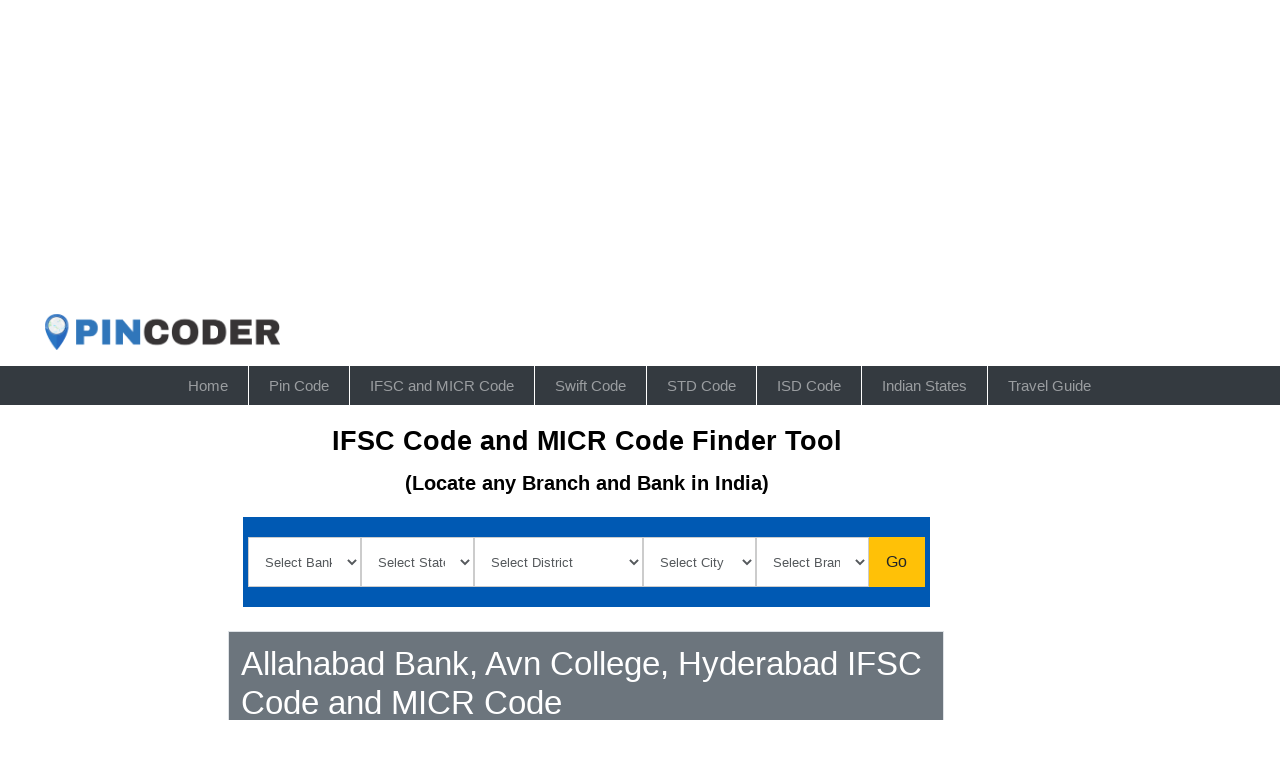

--- FILE ---
content_type: text/html; charset=UTF-8
request_url: https://www.pincoder.in/allahabad-bank-ifsc-code-avn-college-micr-code-hyderabad
body_size: 11590
content:

<!doctype html>

<html lang="en">

		<head>

		<!-- Required meta tags -->

				<title>Allahabad Bank, Avn College branch, IFSC Code and MICR Code, Hyderabad</title>
		<meta name="description" content="Allahabad Bank, Avn College branch, Hyderabad. Find IFSC Code, MICR Code, Address for IMPS, NEFT, RTGS, and ECS Transactions" />
  		<meta name="keywords" content="allahabad bank, avn college, hyderabad, ifsc code, micr code, IMPS, RTGS, NEFT, ECS" />
  		
  		<meta charset="utf-8">

		<meta name="viewport" content="width=device-width, initial-scale=1, shrink-to-fit=no">
		
		<meta name="google-site-verification" content="DmQFAZYKU9P53pjcZwzqVpkxtAPkVhjn5EIqTD9O8iM" />
		<meta name="msvalidate.01" content="9AB6F874B87EDC9099952C3AE2D2FF7E" />
		<meta name="yandex-verification" content="c35471aae24825a9" />
		<!-- Global site tag (gtag.js) - Google Analytics -->
		<script async src="https://www.googletagmanager.com/gtag/js?id=UA-186385956-1"></script>
		<script>
		  window.dataLayer = window.dataLayer || [];
		  function gtag(){dataLayer.push(arguments);}
		  gtag('js', new Date());
		
		  gtag('config', 'UA-186385956-1');
		</script>
		
		<meta http-equiv="Content-Security-Policy" content="upgrade-insecure-requests">

		<!-- Bootstrap CSS -->

		<link rel="stylesheet" href="https://stackpath.bootstrapcdn.com/font-awesome/4.7.0/css/font-awesome.min.css" >

		<link rel="stylesheet" href="http://www.pincoder.in/assets/site/css/bootstrap.min.css" >

		<link rel="stylesheet" href="https://cdn.jsdelivr.net/npm/slick-carousel@1.8.1/slick/slick.css" >

		<link rel="stylesheet" href="https://cdnjs.cloudflare.com/ajax/libs/select2/4.0.6-rc.0/css/select2.min.css" />

		<link rel="stylesheet" href="http://www.pincoder.in/assets/site/css/style.css?2" >

		<script src="https://code.jquery.com/jquery-3.2.1.min.js"></script>
		
		<link rel="icon" href="http://www.pincoder.in/assets/site/logo/pincoder-favicon.png" type="image/gif">

	
		<script data-ad-client="ca-pub-8263814673351935" async src="https://pagead2.googlesyndication.com/pagead/js/adsbygoogle.js"></script>

		</head>

		<body>

		<!-- <div class="header-top container-fluid">

			<div class="row">

				

				<div class="col-8">

					<ul class="top-link">

						<li><a class="nav-link" href="http://www.pincoder.in/home">Home</a></li>

						<li><a class="nav-link" href="http://www.pincoder.in/home/about">About</a></li>

						<li><a class="nav-link" href="http://www.pincoder.in/home/contact">Contact</a></li>

						<li><a class="nav-link" href="http://www.pincoder.in/blog">Blog</a></li>

						

					</ul>

				</div>

				<div class="col-4">

					<ul class="top-link float-right">

						<li class="s-icon"><a href="#"><i class="fa fa-twitter-square" aria-hidden="true"></i></a></li>

						<li class="s-icon"><a href="#"><i class="fa fa-linkedin-square" aria-hidden="true"></i></a></li>

						<li class="s-icon"><a href="#"><i class="fa fa-facebook-square" aria-hidden="true"></i></a></li>

						

					</ul>

				</div>

			</div>

			</div> -->

<div class="midbar container-fluid my-3">

			<div class="row">

				<div class="col-md-1">


				</div>
				<div class="col-md-10">
				<script async src="https://pagead2.googlesyndication.com/pagead/js/adsbygoogle.js"></script>
<!-- allah horizontal responsive -->
<ins class="adsbygoogle"
     style="display:block"
     data-ad-client="ca-pub-8263814673351935"
     data-ad-slot="5054439414"
     data-ad-format="auto"
     data-full-width-responsive="true"></ins>
<script>
     (adsbygoogle = window.adsbygoogle || []).push({});
</script>
			</div>
			<div class="col-md-1">


				</div>

			</div>

		</div>

		<div class="midbar container-fluid my-3">

			<div class="row">

				<div class="col-md-3">

				<a href="http://www.pincoder.in/"><img src="http://www.pincoder.in/assets/site/logo/pincoder-logo-header.png" style="height:36px;margin-left: 30px;margin-top: 2px;" class="img-fluid"/></a>

				</div>

				<div class="col-md-9">

<!-- 					<img src="http://www.pincoder.in/assets/site/images/top-add.jpg" class="img-fluid m-auto"/> -->

				</div>

			</div>

		</div>

		<nav class="navbar navbar-expand-md navbar-dark bg-dark " style="line-height: 0.5;">

			<div class="mob-tog">

				

				<button class="navbar-toggler" type="button" data-toggle="collapse" data-target="#navbarSupportedContent" aria-controls="navbarSupportedContent" aria-expanded="false" aria-label="Toggle navigation">

					<span class="navbar-toggler-icon"></span>

				</button>

			</div>

			<div class="collapse navbar-collapse" id="navbarSupportedContent">

				<ul class="navbar-nav mx-auto">

												<li class="nav-item ">
					
						<a class="nav-link" href="http://www.pincoder.in/">Home
							<span class="sr-only">(current)</span></a>

					</li>
						
					<li class="nav-item ">
					
						<a class="nav-link" href="http://www.pincoder.in/pin-code">Pin Code
							<span class="sr-only">(current)</span></a>

					</li>

					
					
					<li class="nav-item ">
					
						<a class="nav-link" href="http://www.pincoder.in/ifsc-code-micr-code">IFSC and MICR Code</a>

					</li>

					
					
					<li class="nav-item ">
					
						<a class="nav-link" href="http://www.pincoder.in/swift-code">Swift Code</a>

					</li>
					
					
					
					<li class="nav-item ">
					
						<a class="nav-link" href="http://www.pincoder.in/std-code">STD Code</a>

					</li>

					
					
					<li class="nav-item ">
					
						<a class="nav-link" href="http://www.pincoder.in/isd-code">ISD Code</a>

					</li>
					
					
				<!--	
					<li class="nav-item ">
					
						<a class="nav-link" href="http://www.pincoder.in/distance-calculator">Distance Calculator</a>

					</li> -->

					
					
					
					<li class="nav-item ">
					
						<a class="nav-link" href="http://www.pincoder.in/india-states-union-territories">Indian States</a>

					</li>
					

					
					
					<li class="nav-item ">
					
						<a class="nav-link border-none" href="http://www.pincoder.in/travel-guide">Travel Guide</a>

					</li>

					

					

					

				</ul>

				

				

			</div>

		</nav>


<style>
@media (min-width: 1236px) and (max-width: 1395px) {

	.navbar-expand-md .navbar-nav .nav-link {
		
		padding-right: 35px !important;
		padding-left: 40px !important;
		
	}
	
}
@media (min-width: 1076px) and (max-width: 1235px) {

	.navbar-expand-md .navbar-nav .nav-link {
		
		padding-right: 20px !important;
		padding-left: 20px !important;
		
	}
	
}
@media (min-width: 991px) and (max-width: 1076px) {

	.navbar-expand-md .navbar-nav .nav-link {
		
		padding-right: 10px !important;
		padding-left: 10px !important;
		
	}
	
}

@media (min-width: 1077px) and (max-width: 1206px) {

	.navbar-expand-md .navbar-nav .nav-link {
		
		padding-right: 15px !important;
		padding-left: 15px !important;
		
	}
	
}

@media (min-width: 1207px) and (max-width: 1458px) {

	.navbar-expand-md .navbar-nav .nav-link {
		
		padding-right: 20px !important;
		padding-left: 20px !important;
		
	}
	
}
/*.center {
  margin: 0;
  position: absolute;
  top: 50%;
  /*left: 50%;
  -ms-transform: translate(-50%, -50%);
  transform: translate(-50%, -50%);
}*/
/*.navbar-expand-md .navbar-nav .nav-link {padding-right: 35px !important;padding-left: 35px !important;}*/
</style>
		
<script src="http://www.pincoder.in/assets/site/js/bootstrap.min.js" ></script>


		

		

		<div class="container-fluid mt-3 mb-4">

			<div class="row">

				

				<div class="col-md-2">

					<script async src="https://pagead2.googlesyndication.com/pagead/js/adsbygoogle.js"></script>
<!-- allah vertical responsive -->
<ins class="adsbygoogle"
     style="display:block"
     data-ad-client="ca-pub-8263814673351935"
     data-ad-slot="8743838808"
     data-ad-format="auto"
     data-full-width-responsive="true"></ins>
<script>
     (adsbygoogle = window.adsbygoogle || []).push({});
</script>				</div>



				

				<div class="col-md-7">
					<p style="text-align: center;font-size: 27px; font: archivo-black;"><strong>IFSC Code and MICR Code Finder Tool<br><span style="font: archivo-black; text-align: center;font-size: 20px;">(Locate any Branch and Bank in India)</span></strong></p>
					<section class="search-sec mb-4">

						  <div class="container">

							  <form id="ifsc_code_form" action="http://www.pincoder.in/" method="post" novalidate="novalidate" style="background-color: #0059b3 ;padding: 10px">

								  <div class="row" style="padding: 10px">

									<div class="col-lg-12">

										<div class="row">

											<div class=" col-md-2 col-sm-12 p-0">

												<select name="bank" id="bank" class="form-control search-slt select2" style="font-size: 13px;" >

													<option>Select Bank</option>

											


							  				 <option value="abhyudaya cooperative bank limited">Abhyudaya Cooperative Bank Limited</option>



        						


							  				 <option value="abu dhabi commercial bank">Abu Dhabi Commercial Bank</option>



        						


							  				 <option value="ahmedabad mercantile cooperative bank">Ahmedabad Mercantile Cooperative Bank</option>



        						


							  				 <option value="akola janata commercial cooperative bank">Akola Janata Commercial Cooperative Bank</option>



        						


							  				 <option value="allahabad bank">Allahabad Bank</option>



        						


							  				 <option value="almora urban cooperative bank limited">Almora Urban Cooperative Bank Limited</option>



        						


							  				 <option value="andhra bank">Andhra Bank</option>



        						


							  				 <option value="andhra pragathi grameena bank">Andhra Pragathi Grameena Bank</option>



        						


							  				 <option value="apna sahakari bank limited">Apna Sahakari Bank Limited</option>



        						


							  				 <option value="australia and new zealand banking group limited">Australia And New Zealand Banking Group Limited</option>



        						


							  				 <option value="axis bank">Axis Bank</option>



        						


							  				 <option value="b n p paribas">B N P Paribas</option>



        						


							  				 <option value="bank internasional indonesia">Bank Internasional Indonesia</option>



        						


							  				 <option value="bank of america">Bank Of America</option>



        						


							  				 <option value="bank of baharain and kuwait bsc">Bank Of Baharain And Kuwait Bsc</option>



        						


							  				 <option value="bank of baroda">Bank Of Baroda</option>



        						


							  				 <option value="bank of ceylon">Bank Of Ceylon</option>



        						


							  				 <option value="bank of india">Bank Of India</option>



        						


							  				 <option value="bank of maharashtra">Bank Of Maharashtra</option>



        						


							  				 <option value="bank of tokyo mitsubishi limited">Bank Of Tokyo Mitsubishi Limited</option>



        						


							  				 <option value="barclays bank">Barclays Bank</option>



        						


							  				 <option value="bassein catholic cooperative bank limited">Bassein Catholic Cooperative Bank Limited</option>



        						


							  				 <option value="bharat cooperative bank mumbai limited">Bharat Cooperative Bank Mumbai Limited</option>



        						


							  				 <option value="bharatiya mahila bank limited">Bharatiya Mahila Bank Limited</option>



        						


							  				 <option value="canara bank">Canara Bank</option>



        						


							  				 <option value="capital local area bank limited">Capital Local Area Bank Limited</option>



        						


							  				 <option value="catholic syrian bank limited">Catholic Syrian Bank Limited</option>



        						


							  				 <option value="central bank of india">Central Bank Of India</option>



        						


							  				 <option value="chinatrust commercial bank limited">Chinatrust Commercial Bank Limited</option>



        						


							  				 <option value="citi bank">Citi Bank</option>



        						


							  				 <option value="citizen credit cooperative bank limited">Citizen Credit Cooperative Bank Limited</option>



        						


							  				 <option value="city union bank limited">City Union Bank Limited</option>



        						


							  				 <option value="commonwealth bank of australia">Commonwealth Bank Of Australia</option>



        						


							  				 <option value="corporation bank">Corporation Bank</option>



        						


							  				 <option value="credit agricole corporate and investment bank calyon bank">Credit Agricole Corporate And Investment Bank Calyon Bank</option>



        						


							  				 <option value="credit suisee ag">Credit Suisee Ag</option>



        						


							  				 <option value="dcb bank limited">Dcb Bank Limited</option>



        						


							  				 <option value="dena bank">Dena Bank</option>



        						


							  				 <option value="deposit insurance and credit guarantee corporation">Deposit Insurance And Credit Guarantee Corporation</option>



        						


							  				 <option value="deustche bank">Deustche Bank</option>



        						


							  				 <option value="development bank of singapore">Development Bank Of Singapore</option>



        						


							  				 <option value="dhanalakshmi bank">Dhanalakshmi Bank</option>



        						


							  				 <option value="dombivli nagari sahakari bank limited">Dombivli Nagari Sahakari Bank Limited</option>



        						


							  				 <option value="federal bank">Federal Bank</option>



        						


							  				 <option value="firstrand bank limited">Firstrand Bank Limited</option>



        						


							  				 <option value="g p parsik bank">G P Parsik Bank</option>



        						


							  				 <option value="gurgaon gramin bank">Gurgaon Gramin Bank</option>



        						


							  				 <option value="hdfc bank">Hdfc Bank</option>



        						


							  				 <option value="hsbc bank">Hsbc Bank</option>



        						


							  				 <option value="hsbc bank oman saog">Hsbc Bank Oman Saog</option>



        						


							  				 <option value="icici bank limited">Icici Bank Limited</option>



        						


							  				 <option value="idbi bank">Idbi Bank</option>



        						


							  				 <option value="indian bank">Indian Bank</option>



        						


							  				 <option value="indian overseas bank">Indian Overseas Bank</option>



        						


							  				 <option value="indusind bank">Indusind Bank</option>



        						


							  				 <option value="industrial and commercial bank of china limited">Industrial And Commercial Bank Of China Limited</option>



        						


							  				 <option value="ing vysya bank">Ing Vysya Bank</option>



        						


							  				 <option value="jalgaon janata sahakari bank limited">Jalgaon Janata Sahakari Bank Limited</option>



        						


							  				 <option value="jammu and kashmir bank limited">Jammu And Kashmir Bank Limited</option>



        						


							  				 <option value="janakalyan sahakari bank limited">Janakalyan Sahakari Bank Limited</option>



        						


							  				 <option value="janaseva sahakari bank borivli limited">Janaseva Sahakari Bank Borivli Limited</option>



        						


							  				 <option value="janaseva sahakari bank limited">Janaseva Sahakari Bank Limited</option>



        						


							  				 <option value="janata sahakari bank limited">Janata Sahakari Bank Limited</option>



        						


							  				 <option value="jp morgan bank">Jp Morgan Bank</option>



        						


							  				 <option value="kallappanna awade ichalkaranji janata sahakari bank limited">Kallappanna Awade Ichalkaranji Janata Sahakari Bank Limited</option>



        						


							  				 <option value="kalupur commercial cooperative bank">Kalupur Commercial Cooperative Bank</option>



        						


							  				 <option value="kalyan janata sahakari bank">Kalyan Janata Sahakari Bank</option>



        						


							  				 <option value="kapol cooperative bank limited">Kapol Cooperative Bank Limited</option>



        						


							  				 <option value="karnataka bank limited">Karnataka Bank Limited</option>



        						


							  				 <option value="karnataka vikas grameena bank">Karnataka Vikas Grameena Bank</option>



        						


							  				 <option value="karur vysya bank">Karur Vysya Bank</option>



        						


							  				 <option value="kerala gramin bank">Kerala Gramin Bank</option>



        						


							  				 <option value="kotak mahindra bank limited">Kotak Mahindra Bank Limited</option>



        						


							  				 <option value="laxmi vilas bank">Laxmi Vilas Bank</option>



        						


							  				 <option value="mahanagar cooperative bank">Mahanagar Cooperative Bank</option>



        						


							  				 <option value="maharashtra state cooperative bank">Maharashtra State Cooperative Bank</option>



        						


							  				 <option value="mashreqbank psc">Mashreqbank Psc</option>



        						


							  				 <option value="mizuho corporate bank limited">Mizuho Corporate Bank Limited</option>



        						


							  				 <option value="nagar urban co operative bank">Nagar Urban Co Operative Bank</option>



        						


							  				 <option value="nagpur nagarik sahakari bank limited">Nagpur Nagarik Sahakari Bank Limited</option>



        						


							  				 <option value="national australia bank limited">National Australia Bank Limited</option>



        						


							  				 <option value="new india cooperative bank limited">New India Cooperative Bank Limited</option>



        						


							  				 <option value="nkgsb cooperative bank limited">Nkgsb Cooperative Bank Limited</option>



        						


							  				 <option value="north malabar gramin bank">North Malabar Gramin Bank</option>



        						


							  				 <option value="nutan nagarik sahakari bank limited">Nutan Nagarik Sahakari Bank Limited</option>



        						


							  				 <option value="oman international bank saog">Oman International Bank Saog</option>



        						


							  				 <option value="oriental bank of commerce">Oriental Bank Of Commerce</option>



        						


							  				 <option value="pragathi krishna gramin bank">Pragathi Krishna Gramin Bank</option>



        						


							  				 <option value="prathama bank">Prathama Bank</option>



        						


							  				 <option value="prime cooperative bank limited">Prime Cooperative Bank Limited</option>



        						


							  				 <option value="punjab and maharshtra cooperative bank">Punjab And Maharshtra Cooperative Bank</option>



        						


							  				 <option value="punjab and sind bank">Punjab And Sind Bank</option>



        						


							  				 <option value="punjab national bank">Punjab National Bank</option>



        						


							  				 <option value="rabobank international">Rabobank International</option>



        						


							  				 <option value="rajgurunagar sahakari bank limited">Rajgurunagar Sahakari Bank Limited</option>



        						


							  				 <option value="rajkot nagrik sahakari bank limited">Rajkot Nagrik Sahakari Bank Limited</option>



        						


							  				 <option value="ratnakar bank limited">Ratnakar Bank Limited</option>



        						


							  				 <option value="reserve bank of india">Reserve Bank Of India</option>



        						


							  				 <option value="sahebrao deshmukh cooperative bank limited">Sahebrao Deshmukh Cooperative Bank Limited</option>



        						


							  				 <option value="saraswat cooperative bank limited">Saraswat Cooperative Bank Limited</option>



        						


							  				 <option value="sber bank">Sber Bank</option>



        						


							  				 <option value="shikshak sahakari bank limited">Shikshak Sahakari Bank Limited</option>



        						


							  				 <option value="shinhan bank">Shinhan Bank</option>



        						


							  				 <option value="shri chhatrapati rajashri shahu urban cooperative bank limited">Shri Chhatrapati Rajashri Shahu Urban Cooperative Bank Limited</option>



        						


							  				 <option value="societe generale">Societe Generale</option>



        						


							  				 <option value="solapur janata sahakari bank limited">Solapur Janata Sahakari Bank Limited</option>



        						


							  				 <option value="south indian bank">South Indian Bank</option>



        						


							  				 <option value="standard chartered bank">Standard Chartered Bank</option>



        						


							  				 <option value="state bank of bikaner and jaipur">State Bank Of Bikaner And Jaipur</option>



        						


							  				 <option value="state bank of hyderabad">State Bank Of Hyderabad</option>



        						


							  				 <option value="state bank of india">State Bank Of India</option>



        						


							  				 <option value="state bank of mauritius limited">State Bank Of Mauritius Limited</option>



        						


							  				 <option value="state bank of mysore">State Bank Of Mysore</option>



        						


							  				 <option value="state bank of patiala">State Bank Of Patiala</option>



        						


							  				 <option value="state bank of travancore">State Bank Of Travancore</option>



        						


							  				 <option value="sumitomo mitsui banking corporation">Sumitomo Mitsui Banking Corporation</option>



        						


							  				 <option value="sutex cooperative bank limited">Sutex Cooperative Bank Limited</option>



        						


							  				 <option value="syndicate bank">Syndicate Bank</option>



        						


							  				 <option value="tamilnad mercantile bank limited">Tamilnad Mercantile Bank Limited</option>



        						


							  				 <option value="the a p mahesh cooperative urban bank limited">The A P Mahesh Cooperative Urban Bank Limited</option>



        						


							  				 <option value="the akola district central cooperative bank">The Akola District Central Cooperative Bank</option>



        						


							  				 <option value="the andhra pradesh state cooperative bank limited">The Andhra Pradesh State Cooperative Bank Limited</option>



        						


							  				 <option value="the bank of nova scotia">The Bank Of Nova Scotia</option>



        						


							  				 <option value="the cosmos co operative bank limited">The Cosmos Co Operative Bank Limited</option>



        						


							  				 <option value="the delhi state cooperative bank limited">The Delhi State Cooperative Bank Limited</option>



        						


							  				 <option value="the gadchiroli district central cooperative bank limited">The Gadchiroli District Central Cooperative Bank Limited</option>



        						


							  				 <option value="the greater bombay cooperative bank limited">The Greater Bombay Cooperative Bank Limited</option>



        						


							  				 <option value="the gujarat state cooperative bank limited">The Gujarat State Cooperative Bank Limited</option>



        						


							  				 <option value="the jalgaon peopels cooperative bank limited">The Jalgaon Peopels Cooperative Bank Limited</option>



        						


							  				 <option value="the kangra central cooperative bank limited">The Kangra Central Cooperative Bank Limited</option>



        						


							  				 <option value="the kangra cooperative bank limited">The Kangra Cooperative Bank Limited</option>



        						


							  				 <option value="the karad urban cooperative bank limited">The Karad Urban Cooperative Bank Limited</option>



        						


							  				 <option value="the karanataka state cooperative apex bank limited">The Karanataka State Cooperative Apex Bank Limited</option>



        						


							  				 <option value="the kurmanchal nagar sahakari bank limited">The Kurmanchal Nagar Sahakari Bank Limited</option>



        						


							  				 <option value="the mehsana urban cooperative bank">The Mehsana Urban Cooperative Bank</option>



        						


							  				 <option value="the mumbai district central cooperative bank limited">The Mumbai District Central Cooperative Bank Limited</option>



        						


							  				 <option value="the municipal cooperative bank limited">The Municipal Cooperative Bank Limited</option>



        						


							  				 <option value="the nainital bank limited">The Nainital Bank Limited</option>



        						


							  				 <option value="the nasik merchants cooperative bank limited">The Nasik Merchants Cooperative Bank Limited</option>



        						


							  				 <option value="the rajasthan state cooperative bank limited">The Rajasthan State Cooperative Bank Limited</option>



        						


							  				 <option value="the royal bank of scotland n v">The Royal Bank Of Scotland N V</option>



        						


							  				 <option value="the seva vikas cooperative bank limited">The Seva Vikas Cooperative Bank Limited</option>



        						


							  				 <option value="the shamrao vithal cooperative bank">The Shamrao Vithal Cooperative Bank</option>



        						


							  				 <option value="the surat district cooperative bank limited">The Surat District Cooperative Bank Limited</option>



        						


							  				 <option value="the surath peoples cooperative bank limited">The Surath Peoples Cooperative Bank Limited</option>



        						


							  				 <option value="the tamil nadu state apex cooperative bank">The Tamil Nadu State Apex Cooperative Bank</option>



        						


							  				 <option value="the thane bharat sahakari bank limited">The Thane Bharat Sahakari Bank Limited</option>



        						


							  				 <option value="the thane district central cooperative bank limited">The Thane District Central Cooperative Bank Limited</option>



        						


							  				 <option value="the varachha cooperative bank limited">The Varachha Cooperative Bank Limited</option>



        						


							  				 <option value="the vishweshwar sahakari bank limited">The Vishweshwar Sahakari Bank Limited</option>



        						


							  				 <option value="the west bengal state cooperative bank">The West Bengal State Cooperative Bank</option>



        						


							  				 <option value="the zoroastrian cooperative bank limited">The Zoroastrian Cooperative Bank Limited</option>



        						


							  				 <option value="tjsb sahakari bank ltd">Tjsb Sahakari Bank Ltd</option>



        						


							  				 <option value="tumkur grain merchants cooperative bank limited">Tumkur Grain Merchants Cooperative Bank Limited</option>



        						


							  				 <option value="uco bank">Uco Bank</option>



        						


							  				 <option value="union bank of india">Union Bank Of India</option>



        						


							  				 <option value="united bank of india">United Bank Of India</option>



        						


							  				 <option value="united overseas bank limited">United Overseas Bank Limited</option>



        						


							  				 <option value="vasai vikas sahakari bank limited">Vasai Vikas Sahakari Bank Limited</option>



        						


							  				 <option value="vijaya bank">Vijaya Bank</option>



        						


							  				 <option value="westpac banking corporation">Westpac Banking Corporation</option>



        						


							  				 <option value="woori bank">Woori Bank</option>



        						


							  				 <option value="yes bank">Yes Bank</option>



        						


							  				 <option value="zila sahakri bank limited ghaziabad">Zila Sahakri Bank Limited Ghaziabad</option>



        						
													

					       </select>

						   

					       

							</div>

									<div  class=" col-md-2 col-sm-12 p-0">

												<select name="state" id="state" class="form-control search-slt select2" style="font-size: 13px;">

													<option>Select State</option>

													

												</select>

												

											</div>

											<div class="col-md-3 col-sm-12 p-0">

												<select name="district" id="district" class="form-control search-slt select2"  style="font-size: 13px;">

													<option>Select District</option>

												</select>

												<div id="loader" style="display:none;"><img src="http://www.pincoder.in/assets/ajax-loader.gif"></div>

											</div>

											<div class=" col-md-2 col-sm-12 p-0">

												<select name="city" id="city" class="form-control search-slt select2" style="font-size: 13px;">

												<option>Select City</option>

												</select>

                                                

											</div>

											

											<div class="col-md-2 col-sm-12 p-0">

												<select name="branch" id="branch" class="form-control search-slt select2" style="font-size: 13px;">

													<option>Select Branch</option>

				

												</select>

											</div>

											<div class="col-md-1 col-sm-12 p-0">


												<input type="submit" name="submit" value="Go" class="btn btn-warning wrn-btn"> 
											</div>

										</div>

									</div>

								</div>

							</form>
							

							</div>

						</section>
						
						
							
					<section class="mb-3">
											<div class="table-responsive">
						  
					<table class="table table-bordered table-striped">
						<thead>
						<tr class="bg-secondary text-white">
						<th colspan="2"><h1 style="font-size: 33px; font: archivo-black;">Allahabad Bank, Avn College, Hyderabad IFSC Code and MICR Code</h1></th>	
						</tr>	
						</thead>
						<tbody>
						<tr>
						<th width="30%">IFSC Code</th>	
						<td>ALLA0212021</td>	
						</tr>	
						<tr>
						<th>MICR Code</th>	
						<td>530010002</td>	
						</tr>
						<tr>
						<th>Branch Name</th>	
						<td>AVN COLLEGE</td>	
						</tr>	
						<tr>
						<th>Bank Name</th>	
						<td>ALLAHABAD BANK</td>	
						</tr>	
						<tr>
						<th>Bank Code</th>
							
						<td>ALLA</td>	
						</tr>
						<tr>
						<th>Branch Code</th>
							
						<td>212021</td>	
						</tr>
						<tr>
						<th>Contact</th>	
						<td>2563608</td>	
						</tr>
						<tr>
						<th>Address</th>	
						<td>A.V. N. COLLEGE, P.O. DISTT. - VISAKHAPATANAM, ANDHRA PRADESH</td>	
						</tr>	
						<tr>
						<th>City</th>	
						<td>HYDERABAD</td>	
						</tr>	
						<tr>
						<th>District</th>	
						<td>HYDERABAD</td>	
						</tr>	
						<tr>
						<th>State</th>	
						<td>ANDHRA PRADESH</td>	
						</tr>	
						</tbody>
						</table>

						<script async src="https://pagead2.googlesyndication.com/pagead/js/adsbygoogle.js"></script>
<!-- allah responsive horizontal 1 -->
<ins class="adsbygoogle"
     style="display:block"
     data-ad-client="ca-pub-8263814673351935"
     data-ad-slot="2303715627"
     data-ad-format="auto"
     data-full-width-responsive="true"></ins>
<script>
     (adsbygoogle = window.adsbygoogle || []).push({});
</script>						<p></p>
						</div>

						<div>

						<h2  style="font-size: 31px; font: archivo-black;">IFSC Code and MICR Code for Avn College Branch</h2>
							<p style=" font: roboto;">Allahabad Bank , Avn College, Hyderabad IFSC CODE is ALLA0212021 , And MICR CODE is 530010002 .
						</p>

					<p style=" font: roboto;">Branch Code: Last six characters of IFSC Code indicate Branch code.</p>
					<p>IFSC Code: ALLA0212021 (used for NEFT, IMPS and RTGS transactions)	

							</div>
							
					</section>
					
				</div>

				<div class="col-md-3">

					<script async src="https://pagead2.googlesyndication.com/pagead/js/adsbygoogle.js"></script>
<!-- allah square responsive -->
<ins class="adsbygoogle"
     style="display:block"
     data-ad-client="ca-pub-8263814673351935"
     data-ad-slot="4859642497"
     data-ad-format="auto"
     data-full-width-responsive="true"></ins>
<script>
     (adsbygoogle = window.adsbygoogle || []).push({});
</script>					<p></p>
<div class="card">

<div class="card-header" style="background-color: #0059b3;">

<h3 class="mt-0" style="color: white;">Recent Post</h3>

</div>

<div class="p-2">

<div class="media border-bottom mb-2">
<a href="http://www.pincoder.in/blog/maharashtra"><img class="mr-2" src="http://www.pincoder.in/assets/site/images/14-01-2021-15-26-44-maharashtra-map.jpg" alt="Generic placeholder image" style="width:60px"></a>


<div class="media-body">

<h5 class="mt-0 mb-1" style="font: archivo-black;font-size:initial;"><a href="http://www.pincoder.in/blog/maharashtra"><a href="http://www.pincoder.in/blog/maharashtra">Maharashtra : A Complete Guide and Tourist Places in Maharashtra.</a></h5>

</div>
</div>

<div class="media border-bottom mb-2">
<a href="http://www.pincoder.in/blog/ponmudi"><img class="mr-2" src="http://www.pincoder.in/assets/site/images/14-01-2021-13-24-17-ponmudi.jpg" alt="Generic placeholder image" style="width:60px"></a>


<div class="media-body">

<h5 class="mt-0 mb-1" style="font: archivo-black;font-size:initial;"><a href="http://www.pincoder.in/blog/ponmudi"><a href="http://www.pincoder.in/blog/ponmudi">Ponmudi : Place to Visit in Ponmudi Complete Guide</a></h5>

</div>
</div>

<div class="media border-bottom mb-2">
<a href="http://www.pincoder.in/blog/kufri"><img class="mr-2" src="http://www.pincoder.in/assets/site/images/14-01-2021-12-59-40-kufri.jpg" alt="Generic placeholder image" style="width:60px"></a>


<div class="media-body">

<h5 class="mt-0 mb-1" style="font: archivo-black;font-size:initial;"><a href="http://www.pincoder.in/blog/kufri"><a href="http://www.pincoder.in/blog/kufri">Kufri Hill Station : Place to visit in Kufri Complete Guide</a></h5>

</div>
</div>







</div>
</div>
<p></p>
					<script async src="https://pagead2.googlesyndication.com/pagead/js/adsbygoogle.js"></script>
<!-- allah vertical responsive 2nd -->
<ins class="adsbygoogle"
     style="display:block"
     data-ad-client="ca-pub-8263814673351935"
     data-ad-slot="9931057655"
     data-ad-format="auto"
     data-full-width-responsive="true"></ins>
<script>
     (adsbygoogle = window.adsbygoogle || []).push({});
</script>
				</div>

				

			</div>

		</div>

	
	<script>

	 $( "#bank" ).change(function() {

	 	var bank = $("#bank").val(); //alert(state);

		$("#loader").show();

	 	$.post( "http://www.pincoder.in/Home/get_state_ifsc",{bank : bank}, function(response) {

			console.log(response);

		    if(typeof response != "undefined" && response != null)

					 { //alert(response.state);

		    	

		    			if(response.msg != "" && response.is_error != "FALSE")

						 {

		    				

		    				$("#state").html(response.state);

							$("#loader").hide();

		    				

		    			} 

		    		

		    		}



				

		}, "json");



		

	});

 </script>	


 <script>

	 $( "#state" ).change(function() {

	 	var state = $("#state").val();//alert(state);
	 	var bank = $("#bank").val(); //alert(bank);

		$("#loader").show();

	 	$.post( "http://www.pincoder.in/Home/get_district_ifsc",{state : state , bank : bank}, function(response) {

			console.log(response);

		    if(typeof response != "undefined" && response != null)

					 { //alert(response.state);

		    	

		    			if(response.msg != "" && response.is_error != "FALSE")

						 {

		    				

		    				$("#district").html(response.district);

							$("#loader").hide();

		    				

		    			} 

		    		

		    		}



				

		}, "json");



		

	});

 </script>	

  <script>

	 $( "#district" ).change(function() {

	 	var district = $("#district").val(); //alert(district);
	 	var state = $("#state").val();//alert(state);
	 	var bank = $("#bank").val(); //alert(bank);

		$("#loader").show();

	 	$.post( "http://www.pincoder.in/Home/get_city_ifsc",{district : district, state : state , bank : bank}, function(response) {

			console.log(response);

		    if(typeof response != "undefined" && response != null)

					 { //alert(response.state);

		    	

		    			if(response.msg != "" && response.is_error != "FALSE")

						 {

		    				

		    				$("#city").html(response.city);

							$("#loader").hide();

		    				

		    			} 

		    		

		    		}



				

		}, "json");



		

	});

 </script>	

<script>

	 $( "#city" ).change(function() {

	 	var city = $("#city").val(); //alert(city);
	 	var district = $("#district").val(); //alert(district);
	 	var state = $("#state").val();//alert(state);
	 	var bank = $("#bank").val(); //alert(bank);

		$("#loader").show();

	 	$.post( "http://www.pincoder.in/Home/get_branch_ifsc",{city : city, district : district, state : state , bank : bank}, function(response) {

			console.log(response);

		    if(typeof response != "undefined" && response != null)

					 { //alert(response.state);

		    	

		    			if(response.msg != "" && response.is_error != "FALSE")

						 {

		    				

		    				$("#branch").html(response.branch);

							$("#loader").hide();

		    				

		    			} 

		    		

		    		}



				

		}, "json");



		

	});

 </script>	
		

<script> 	
	$('#branch').change(function() {
		//alert();
	var branch = $("#branch").val().replace(/\s+/g, '-').trim();	
	var city = $("#city").val().replace(/\s+/g, '-').trim();	
	var district = $("#district").val().replace(/\s+/g, '-').trim();
	var state = $("#state").val().replace(/\s+/g, '-').trim();
	var bank = $("#bank").val().replace(/\s+/g, '-').trim();	
	
	var new_val = $('#ifsc_code_form').val( $('#ifsc_code_form').attr("action") );//alert(new_val);
	 	var base_url = 'http://www.pincoder.in/';
	 	var new_val1 = base_url+bank+'-ifsc-code-'+branch+'-micr-code-'+district;//alert(new_val1);


	 	new_val1 = new_val1.replace(/-+/g,'-');//alert(new_val1);
	 	//var new_val1 = new_val1.replace("  ", "-");alert(new_val1);
	 	//var new_val1 = new_val1.replace(" ", "-");
	 	$('#ifsc_code_form').attr('action', new_val1);
	});

 </script>

		<!-- jQuery first, then Popper.js, then Bootstrap JS -->
		
<!--<script src="https://cdnjs.cloudflare.com/ajax/libs/select2/4.0.6-rc.0/js/select2.min.js"></script>
	
	<script src="http://www.pincoder.in/assets/site/js/bootstrap.min.js" ></script>
	<script>
    $('.select2').select2();
</script>

<script src="https://polyfill.io/v3/polyfill.min.js?features=default"></script>-->

<!--    <script     src="https://maps.googleapis.com/maps/api/js?key=AIzaSyBcJBama29HJIS9IkVLOrz7A_PIn-LBlWc=initMap&libraries=places&v=weekly"defer></script> -->
    
    <!-- <script>

				$('.select2').select2();

			

function initMap() {

  const map = new google.maps.Map(document.getElementById("map"), {

    center: { lat: -33.8688, lng: 151.2195 },

    zoom: 13,

  });

  const card = document.getElementById("pac-card");

  const input = document.getElementById("pac-input");

  map.controls[google.maps.ControlPosition.TOP_RIGHT].push(card);

  const autocomplete = new google.maps.places.Autocomplete(input);

  // Bind the map's bounds (viewport) property to the autocomplete object,

  // so that the autocomplete requests use the current map bounds for the

  // bounds option in the request.

  autocomplete.bindTo("bounds", map);

  // Set the data fields to return when the user selects a place.

  autocomplete.setFields(["address_components", "geometry", "icon", "name"]);

  const infowindow = new google.maps.InfoWindow();

  const infowindowContent = document.getElementById("infowindow-content");

  infowindow.setContent(infowindowContent);

  const marker = new google.maps.Marker({

    map,

    anchorPoint: new google.maps.Point(0, -29),

  });

  autocomplete.addListener("place_changed", () => {

    infowindow.close();

    marker.setVisible(false);

    const place = autocomplete.getPlace();



    if (!place.geometry) {

      // User entered the name of a Place that was not suggested and

      // pressed the Enter key, or the Place Details request failed.

      window.alert("No details available for input: '" + place.name + "'");

      return;

    }



    // If the place has a geometry, then present it on a map.

    if (place.geometry.viewport) {

      map.fitBounds(place.geometry.viewport);

    } else {

      map.setCenter(place.geometry.location);

      map.setZoom(17); // Why 17? Because it looks good.

    }

    marker.setPosition(place.geometry.location);

    marker.setVisible(true);

    let address = "";



    if (place.address_components) {

      address = [

        (place.address_components[0] &&

          place.address_components[0].short_name) ||

          "",

        (place.address_components[1] &&

          place.address_components[1].short_name) ||

          "",

        (place.address_components[2] &&

          place.address_components[2].short_name) ||

          "",

      ].join(" ");

    }

    infowindowContent.children["place-icon"].src = place.icon;

    infowindowContent.children["place-name"].textContent = place.name;

    infowindowContent.children["place-address"].textContent = address;

    infowindow.open(map, marker);

  });



  // Sets a listener on a radio button to change the filter type on Places

  // Autocomplete.

  function setupClickListener(id, types) {

    const radioButton = document.getElementById(id);

    radioButton.addEventListener("click", () => {

      autocomplete.setTypes(types);

    });

  }

  setupClickListener("changetype-all", []);

  setupClickListener("changetype-address", ["address"]);

  setupClickListener("changetype-establishment", ["establishment"]);

  setupClickListener("changetype-geocode", ["geocode"]);

  document

    .getElementById("use-strict-bounds")

    .addEventListener("click", function () {

      console.log("Checkbox clicked! New state=" + this.checked);

      autocomplete.setOptions({ strictBounds: this.checked });

    });

}

			</script> -->

<div class="footer">
			<div class="container">
				<div class="footer-mid">
					<div class="row">
						
						<div class="col-md-3">
						<center><a href="http://www.pincoder.in/"><img  src="http://www.pincoder.in/assets/site/logo/pincoder-logo-footer.png" style=" height:100px; " class="img-fluid"/></a></center>
						<p></p>
						<center><p style="color: #999;">Powered By MNT Group</p></center>
						<p></p>
						<center>
							<p>
								<a style="background-color:#212121" ><i  aria-hidden="true"></i></a>
							
								<a style="font-size: 25px" href="https://www.facebook.com/Pincoder-103647078348880" target="_blank"><i class="fa fa-facebook" aria-hidden="true"></i></a>
							
								<a style="font-size: 25px" href="https://twitter.com/thepincoder" target="_blank"><i class="fa fa-twitter" aria-hidden="true"></i></a>
							
								<a style="font-size: 25px" href="https://www.instagram.com/mypincoder" target="_blank"><i class="fa fa-instagram" aria-hidden="true"></i></a>
							
								<a style="font-size: 25px" href="https://www.youtube.com/channel/UCPeCwSIUv9qmafbbhGlh4YA" target="_blank"><i class="fa fa-youtube" aria-hidden="true"></i></a>
							
								<a style="font-size: 25px" href="https://www.pinterest.com/mypincoder" target="_blank"><i class="fa fa-pinterest" aria-hidden="true"></i></a>
							
								<a style="background-color:#212121" ><i  aria-hidden="true"></i></a>
							</p></center>
					</div>
					
					<div class="col-md-3">
						<h4>Explore link</h4>
						<ul class="f-link">
							<li><a href="http://www.pincoder.in/">Home</a></li>
							<li><a href="http://www.pincoder.in/about-us">About Us</a></li>
							<li><a href="http://www.pincoder.in/contact-us">Contact Us</a></li>
							<li><a href="http://www.pincoder.in/terms-and-conditions">Terms & conditions</a></li>
							<li><a href="http://www.pincoder.in/privacy-policy">Privacy Policy</a></li>
							<li><a href="http://www.pincoder.in/sitemap">Sitemap</a></li>
							<li><a href="http://www.pincoder.in/link-to-us">Link to us</a></li>
							<li><a href="http://www.pincoder.in/home/sitemaplinks">Sitemap Structure</a></li>
						</ul>
					</div>
					<div class="col-md-3">
						<h4>Pincoder Finding Links</h4>
					<ul class="f-link" >	
						<li><a href="http://www.pincoder.in/pin-code">Pin Code</a></li>
						<li><a href="http://www.pincoder.in/ifsc-code-micr-code">IFSC & MICR Code</a></li>
						<li><a href="http://www.pincoder.in/swift-code">Swift Code</a></li>
						<li><a href="http://www.pincoder.in/std-code">STD Code</a></li>
						<li><a href="http://www.pincoder.in/isd-code">ISD Code</a></li>
						<!--<li><a href="http://www.pincoder.in/distance-calculator">Distance Calculator</a></li>-->
						<li><a href="http://www.pincoder.in/india-states-union-territories">Indian States</a></li>
						<li><a href="http://www.pincoder.in/travel-guide">Travel Guide</a></li>
					</ul>	
					</div>
					
					<div class="col-md-3">
						<h4>Contact Us</h4>
						<ul class="info">
								
								<li style="font-size: 18px;"><i class="fa fa-envelope" aria-hidden="true"></i> <span>hello@pincoder.in</span> </li>
							
								
								</ul>
					</div>
					
					
				</div>
			</div>
		</div>
		<div class="footer-bottom">
			<div class="container">
				<div class="copyright">
				 © 2020 | All Rights Reserved by Pincoder.in</div>
			</div>
			<div class="copyright">
				 Designed and Developed by <a href="https://www.cambridgegrow.com" target="_blank">Cambridge</a></div>
			</div>
		</div>
	</div>
	
	
	
	
</body>
</html>	

--- FILE ---
content_type: text/html; charset=utf-8
request_url: https://www.google.com/recaptcha/api2/aframe
body_size: 269
content:
<!DOCTYPE HTML><html><head><meta http-equiv="content-type" content="text/html; charset=UTF-8"></head><body><script nonce="GtAQ9CfNXOVsXS0jQ3fx8g">/** Anti-fraud and anti-abuse applications only. See google.com/recaptcha */ try{var clients={'sodar':'https://pagead2.googlesyndication.com/pagead/sodar?'};window.addEventListener("message",function(a){try{if(a.source===window.parent){var b=JSON.parse(a.data);var c=clients[b['id']];if(c){var d=document.createElement('img');d.src=c+b['params']+'&rc='+(localStorage.getItem("rc::a")?sessionStorage.getItem("rc::b"):"");window.document.body.appendChild(d);sessionStorage.setItem("rc::e",parseInt(sessionStorage.getItem("rc::e")||0)+1);localStorage.setItem("rc::h",'1768424927594');}}}catch(b){}});window.parent.postMessage("_grecaptcha_ready", "*");}catch(b){}</script></body></html>